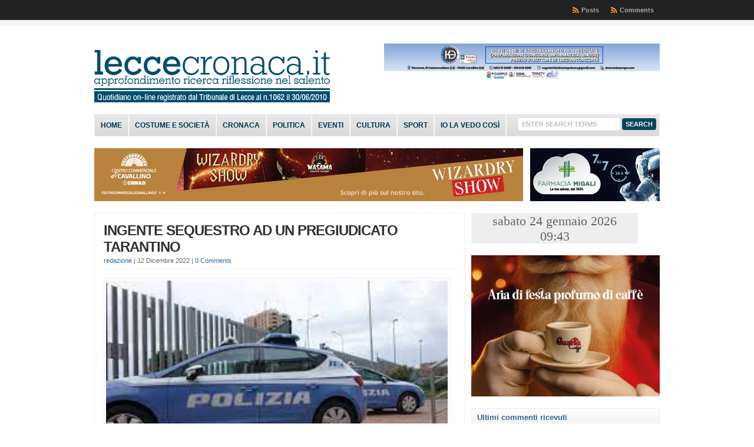

--- FILE ---
content_type: text/plain;charset=UTF-8
request_url: https://free.timeanddate.com/ts.php?t=1769244236882
body_size: -248
content:
1769244236.903 18

